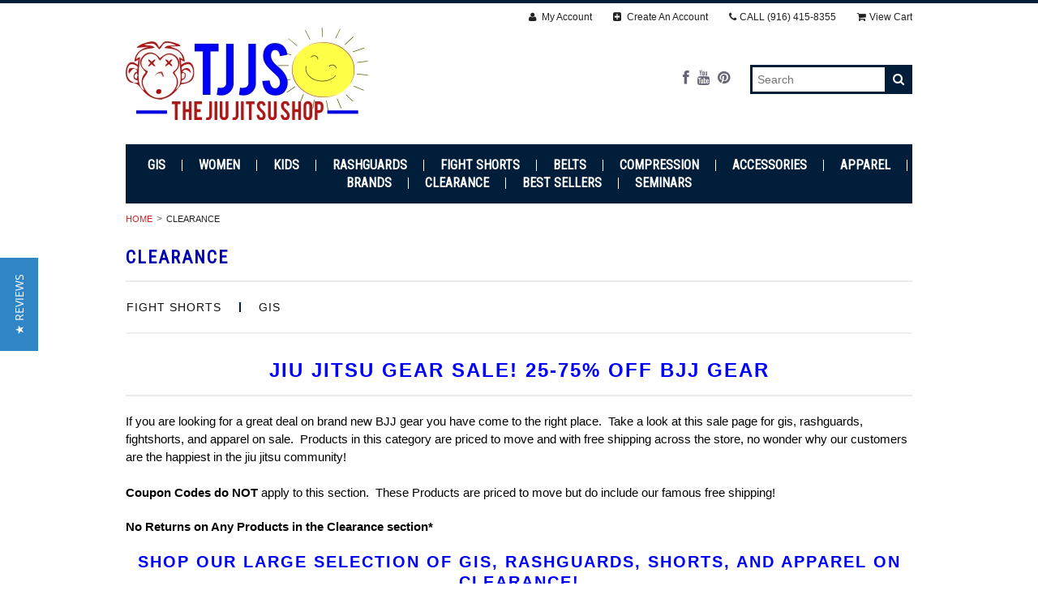

--- FILE ---
content_type: text/html; charset=UTF-8
request_url: https://www.thejiujitsushop.com/jiu-jitsu-sale-bjj-clearance/
body_size: 10326
content:
<!DOCTYPE html>
<html lang="en" class="responsive">

    
<head>
    
    <script type="text/javascript">
(function e(){var e=document.createElement("script");e.type="text/javascript",e.async=true,e.src="//staticw2.yotpo.com/UVl1aeytww9Msdwy8UAYcxEDXJC9FrXsK8JCL6Mt/widget.js";var t=document.getElementsByTagName("script")[0];t.parentNode.insertBefore(e,t)})();
</script>
    
    <meta charset="utf-8">
    
    <title>Jiu Jitsu Clearance Sale | BJJ gear sale - The Jiu Jitsu Shop</title>

    <meta name="description" content="Shop our huge Jiu Jitsu sale section for items that need a home.  Free shipping over $25.  Blowout sale.">
    <meta name="keywords" content="jiu jitsu clearance, cheap jiu jitsu gis, jiu jitsu gi sale, jiu jitsu shorts sale, jiu jitsu rashguard sale, clearance shopping bjj, bjj clearance,  jiu jitsu sale, cheap jiu jitsu gear, jiu jitsu clearance, bjj cheap deals, jiu jitsu cheap deals, jiu jitsu clearance deals, cheap jiu jitsu gis sale,">
    <meta name="viewport" content="width=device-width">
     <link rel='canonical' href='https://www.thejiujitsushop.com/jiu-jitsu-sale-bjj-clearance/' /> 
    <link rel="shortcut icon" href="https://cdn10.bigcommerce.com/s-eodzx/product_images/justthelogo2.ico">
    
    <link href="https://cdn9.bigcommerce.com/r-50b4fa8997ce43839fb9457331bc39687cd8345a/themes/__master/Styles/styles.css" type="text/css" rel="stylesheet" /><link href="https://cdn9.bigcommerce.com/s-eodzx/templates/__custom/Styles/styles.css?t=1607576482" media="all" type="text/css" rel="stylesheet" />
<link href="https://cdn9.bigcommerce.com/s-eodzx/templates/__custom/Styles/theme.css?t=1607576482" media="all" type="text/css" rel="stylesheet" />
<link href="https://cdn9.bigcommerce.com/r-3b68d717e18793df0b51c71e16bc24664ad18b7c/themes/Athletic/Styles/mods.css" media="all" type="text/css" rel="stylesheet" />
<link type="text/css" rel="stylesheet" href="https://cdn9.bigcommerce.com/r-f1c7b68699cb0214fbad5d6521e4cff891e7f163/javascript/jquery/plugins/imodal/imodal.css" />
<link type="text/css" rel="preload" as="style" href="https://cdn9.bigcommerce.com/r-50b4fa8997ce43839fb9457331bc39687cd8345a/themes/__master/Styles/braintree.css" onload="this.rel='stylesheet'" />
    <meta name="msvalidate.01" content="6A09855849F7A10BF1972A737993BB60" />
    <link rel="alternate" type="application/rss+xml" title="New Products in Clearance (RSS 2.0)" href="https://www.thejiujitsushop.com/rss.php?categoryid=396&amp;type=rss" />
<link rel="alternate" type="application/atom+xml" title="New Products in Clearance (Atom 0.3)" href="https://www.thejiujitsushop.com/rss.php?categoryid=396&amp;type=atom" />
<link rel="alternate" type="application/rss+xml" title="Popular Products in Clearance (RSS 2.0)" href="https://www.thejiujitsushop.com/rss.php?action=popularproducts&amp;categoryid=396&amp;type=rss" />
<link rel="alternate" type="application/atom+xml" title="Popular Products in Clearance (Atom 0.3)" href="https://www.thejiujitsushop.com/rss.php?action=popularproducts&amp;categoryid=396&amp;type=atom" />
<link rel="alternate" type="application/rss+xml" title="Latest News (RSS 2.0)" href="https://www.thejiujitsushop.com/rss.php?action=newblogs&amp;type=rss" />
<link rel="alternate" type="application/atom+xml" title="Latest News (Atom 0.3)" href="https://www.thejiujitsushop.com/rss.php?action=newblogs&amp;type=atom" />
<link rel="alternate" type="application/rss+xml" title="New Products (RSS 2.0)" href="https://www.thejiujitsushop.com/rss.php?type=rss" />
<link rel="alternate" type="application/atom+xml" title="New Products (Atom 0.3)" href="https://www.thejiujitsushop.com/rss.php?type=atom" />
<link rel="alternate" type="application/rss+xml" title="Popular Products (RSS 2.0)" href="https://www.thejiujitsushop.com/rss.php?action=popularproducts&amp;type=rss" />
<link rel="alternate" type="application/atom+xml" title="Popular Products (Atom 0.3)" href="https://www.thejiujitsushop.com/rss.php?action=popularproducts&amp;type=atom" />

    
    <!-- // HEADER JS: Only modernizr & jquery // All other JS in Panels/Footer.html // -->
    <script src="https://cdn10.bigcommerce.com/r-3b68d717e18793df0b51c71e16bc24664ad18b7c/themes/Athletic/js/modernizr.foundation.js"></script>
    <script src="//ajax.googleapis.com/ajax/libs/jquery/1.8.3/jquery.min.js"></script>
    <script>window.jQuery || document.write('<script src="https://cdn10.bigcommerce.com/r-3b68d717e18793df0b51c71e16bc24664ad18b7c/themes/Athletic/js/jquery-1.8.3.min.js"><\/script>')</script>
    
    <!-- Start Tracking Code for analytics_googleanalytics -->

<script>
  (function(i,s,o,g,r,a,m){i['GoogleAnalyticsObject']=r;i[r]=i[r]||function(){
  (i[r].q=i[r].q||[]).push(arguments)},i[r].l=1*new Date();a=s.createElement(o),
  m=s.getElementsByTagName(o)[0];a.async=1;a.src=g;m.parentNode.insertBefore(a,m)
  })(window,document,'script','//www.google-analytics.com/analytics.js','ga');

  ga('create', 'UA-45002364-1', 'auto');
  ga('send', 'pageview');

</script>

<script>
    (function(i,s,o,g,r,a,m){i['GoogleAnalyticsObject']=r;i[r]=i[r]||function(){
    (i[r].q=i[r].q||[]).push(arguments)},i[r].l=1*new Date();a=s.createElement(o),
    m=s.getElementsByTagName(o)[0];a.async=1;a.src=g;m.parentNode.insertBefore(a,m)
    })(window,document,'script','//www.google-analytics.com/analytics.js','ga');

    ga('create', 'UA-45002364-1', 'thejiujitsushop.com.com');
    ga('send', 'pageview');
    ga('require', 'ecommerce', 'ecommerce.js');

    function trackEcommerce() {
    this._addTrans = addTrans;
    this._addItem = addItems;
    this._trackTrans = trackTrans;
    }
    function addTrans(orderID,store,total,tax,shipping,city,state,country) {
    ga('ecommerce:addTransaction', {
        'id': orderID,
        'affiliation': store,
        'revenue': total,
        'tax': tax,
        'shipping': shipping,
        'city': city,
        'state': state,
        'country': country
    });
    }
    function addItems(orderID,sku,product,variation,price,qty) {
    ga('ecommerce:addItem', {
        'id': orderID,
        'sku': sku,
        'name': product,
        'category': variation,
        'price': price,
        'quantity': qty
    });
    }
    function trackTrans() {
        ga('ecommerce:send');
    }
    var pageTracker = new trackEcommerce();
</script>

<!-- End Tracking Code for analytics_googleanalytics -->


<!--<script type="text/javascript">
(function e(){var e=document.createElement("script");e.type="text/javascript",e.async=true,e.src="//staticw2.yotpo.com/UVl1aeytww9Msdwy8UAYcxEDXJC9FrXsK8JCL6Mt/widget.js";var t=document.getElementsByTagName("script")[0];t.parentNode.insertBefore(e,t)})();
</script>-->
            
        
        
        
</head>



<body class="category page">
<div class="wrap">	
	<header class="main clearfix">
		<div class="logo-container">
			<div class="logo">
				<a href="https://www.thejiujitsushop.com/"><img src="/product_images/websitesun2_1460502532__55033.jpg" alt="The Jiu Jitsu Shop"></a>

			</div>
	
			<div class="info-col">
				<form action="https://www.thejiujitsushop.com/search.php" method="get" onsubmit="return check_small_search_form()" class="search-form">
    <input type="text" name="search_query" placeholder="Search" id="search_query">
  	<button type="submit">
    	<i class="icon-search"></i>
    </button>
</form>
				
				<ul class="social-links inline-list">
	<li>
	<a href="http://www.facebook.com/thejiujitsushop" title="Facebook">
		<i class="icon-facebook"></i>
		<span>Facebook</span>
	</a>
</li><li>
	<a href="http://www.youtube.com/thejiujitsushop" title="YouTube">
		<i class="icon-youtube"></i>
		<span>YouTube</span>
	</a>
</li><li>
	<a href="http://pinterest.com/thejiujitsushop" title="Pinterest">
		<i class="icon-pinterest"></i>
		<span>Pinterest</span>
	</a>
</li>
</ul>
			</div>
		</div>
	
		<div class="mobile-cart-link" style="display:">
	<a href="https://www.thejiujitsushop.com/cart.php" style="display:">
		<i class="icon-shopping-cart"></i> <span class="cart-count"></span>
	</a>
</div>

<div class="account-links">
	<ul class="inline-list">
		<li style="display:" class="account-link top-menu-link"><a href="https://www.thejiujitsushop.com/account.php"><i class="icon-user"></i> My Account</a></li>

		<li style="display:" class="login-logout top-menu-link"><a href='https://www.thejiujitsushop.com/login.php' onclick=''>Sign in</a> or <a href='https://www.thejiujitsushop.com/login.php?action=create_account' onclick=''>Create an account</a></li>
		<li class="phone-number top-menu-link hidden">
			<a href="tel:(916) 415-8355‬"><i class="icon-phone"></i>CALL <span>(916) 415-8355‬</span> </a>
		</li>
		<div class="Block Moveable Panel" id="SideCurrencySelector" style="display:none;"></div>
		<li style="display:" class="cart-link top-menu-link">
			<a href="https://www.thejiujitsushop.com/cart.php" style="display:">
				<i class="icon-shopping-cart"></i>View Cart <span class="cart-count"></span>
				
			</a>
		</li>
		<li class="store-credit top-menu-link hide-size-desktop">
			<span>
				&copy; 2025 The Jiu Jitsu Shop
				<br>
				Store powered by BigCommerce
			</span>
		</li>
	</ul>
</div>

<script>
	// expands top menu
	(function(window, document, $, undefined){
		$('.top-menu').on('mouseenter mouseleave',function(){
			var link = $(this).children('a');
			var sub = $(this).children('ul');
			if( sub.is(':visible') ) {
				link.removeClass('active');
				sub.hide();
			}
			else {
				link.addClass('active');
				sub.show();
			}
			
			return false;
		});
	
		// adjust sign in/create an account link (no access to change this in BC panels means we resort to JS)
		var loginlogout_link = $('.login-logout');
		if( loginlogout_link.find('a').length > 1 ) { // logged out
			//var signin_link = '<a href="https://www.thejiujitsushop.com/login.php"><i class="icon-signin"></i> Sign In</a>';
			var createaccount_link = '<a href="https://www.thejiujitsushop.com/login.php?action=create_account"><i class="icon-plus-sign-alt"></i> Create An Account</a>';
			
			loginlogout_link.after( '<li class="create-account top-menu-link">' + createaccount_link + '</li>' );
			loginlogout_link.remove();
		}
		else // logged in
			loginlogout_link.find('a').prepend('<i class="icon-signout"></i>');
	})(window, document, jQuery);
</script>

		
		<div class="live-chat" style="display:none">
			
		</div>
		
		<div class="main-menu nav hide-pages-desktop">
			<a class="toggleMenu" href="#"><span>Menu</span> <i class="icon-reorder"></i></a>
			<ul class="category-list"><li>
	<a href="https://www.thejiujitsushop.com/jiu-jitsu-gis/">Gis</a>
	<ul><li>
	<a href="/competition-bjj-gis/">Competition Gis</a>
	
</li><li>
	<a href="/lightweight-bjj-gis/">Light Gis</a>
	
</li><li>
	<a href="/tall-slim-and-husky-bjj-gis/">Tall slim and Husky Gis</a>
	
</li><li>
	<a href="/womens-bjj-gis/">Women&#039;s Gis</a>
	
</li><li>
	<a href="/kids-jiu-jitsu-gis/">Kids Gis</a>
	
</li><li>
	<a href="/value-bjj-gis/">Value Gis</a>
	
</li></ul>
</li><li>
	<a href="https://www.thejiujitsushop.com/female-jiu-jitsu-gear/">Women</a>
	<ul><li>
	<a href="/womens-jiu-jitsu-gis/">Gis</a>
	
</li><li>
	<a href="/womens-jiu-jitsu-rashguards/">Rashguards</a>
	
</li><li>
	<a href="/womens-jiu-jitsu-shorts/">Shorts</a>
	
</li><li>
	<a href="/womens-jiu-jitsu-apparel/">Apparel</a>
	
</li></ul>
</li><li>
	<a href="https://www.thejiujitsushop.com/kids-jiu-jitsu-gear/">Kids</a>
	<ul><li>
	<a href="/kids-jiu-jitsu-fightshorts/">Fight Shorts</a>
	
</li><li>
	<a href="/kids-bjj-gis/">Gis</a>
	
</li><li>
	<a href="/kids-jiu-jitsu-rashguards/">Rashguards</a>
	
</li><li>
	<a href="/kids-jiu-jitsu-tshirts/">T-Shirts</a>
	
</li></ul>
</li><li>
	<a href="https://www.thejiujitsushop.com/jiu-jitsu-rashguards/">Rashguards</a>
	<ul><li>
	<a href="/long-sleeve-jiu-jitsu-rashguards/">Long Sleeve</a>
	
</li><li>
	<a href="/jiu-jitsu-ranked-rashguards/">Ranked Rashguards</a>
	
</li><li>
	<a href="/short-sleeve-jiu-jitsu-rashguards/">Short Sleeve</a>
	
</li><li>
	<a href="/3-4-length-rashguards/">3/4 length</a>
	
</li></ul>
</li><li>
	<a href="https://www.thejiujitsushop.com/jiu-jitsu-grappling-shorts/">Fight Shorts</a>
	
</li><li>
	<a href="https://www.thejiujitsushop.com/brazilian-jiu-jitsu-belts/">Belts</a>
	<ul><li>
	<a href="/adult-jiu-jitsu-belts/">Adult BJJ Belts</a>
	
</li><li>
	<a href="/kids-jiu-jitsu-belts/">Kids BJJ Belts</a>
	
</li></ul>
</li><li>
	<a href="https://www.thejiujitsushop.com/jiu-jitsu-compression-gear-shorts-spats/">Compression</a>
	<ul><li>
	<a href="/compression-grappling-shorts-vale-tudo/">Compression Shorts</a>
	
</li><li>
	<a href="/jiu-jitsu-spats/">Spats</a>
	
</li></ul>
</li><li>
	<a href="https://www.thejiujitsushop.com/jiu-jitsu-accessories/">Accessories</a>
	<ul><li>
	<a href="/jiu-jitsu-gym-bags/">Gym Bags</a>
	
</li><li>
	<a href="/mma-jiu-jitsu-mouthguards/">Mouthguards</a>
	
</li><li>
	<a href="/jiu-jitsu-patches/">Patches</a>
	
</li></ul>
</li><li>
	<a href="https://www.thejiujitsushop.com/jiu-jitsu-apparel/">Apparel</a>
	<ul><li>
	<a href="/bjj-jiu-jitsu-tshirts/">T-Shirts</a>
	
</li><li>
	<a href="/bjj-jiu-jitsu-hats-caps/">Hat / Cap</a>
	
</li><li>
	<a href="/jiu-jitsu-hoodies-bjj-jackets/">Hoodies / Jackets</a>
	
</li></ul>
</li><li>
	<a href="https://www.thejiujitsushop.com/top-bjj-brands/">Brands</a>
	<ul><li>
	<a href="/fusion-fg-bjj-gear/">Fusion FG</a>
	
</li><li>
	<a href="/newaza-apparel-jiu-jitsu-gear/">Newaza Apparel</a>
	
</li><li>
	<a href="/inverted-gear-jiu-jitsu/">Inverted Gear</a>
	
</li><li>
	<a href="/open-guard-apparel/">Open Guard Apparel</a>
	
</li><li>
	<a href="/kozamurai-apparel-ozamurai/">Kozamurai</a>
	
</li><li>
	<a href="/the-jiu-jitsu-shop-gear/">The Jiu Jitsu Shop</a>
	
</li><li>
	<a href="/venum-fight-mma-bjj-gear/">Venum</a>
	
</li><li>
	<a href="/jiu-jitsu-for-autism/">Jiu Jitsu For Autism</a>
	
</li><li>
	<a href="/grips-athletics-jiu-jitsu-gear/">Grips</a>
	
</li><li>
	<a href="/gawakoto-jiu-jitsu-apparel/">Gawakoto</a>
	
</li><li>
	<a href="/scramble-jiu-jitsu-gear/">Scramble</a>
	
</li><li>
	<a href="/meerkatsu-jiu-jitsu-gear/">Meerkatsu</a>
	
</li><li>
	<a href="/tatami-fightwear-jiu-jitsu-gear/">Tatami fightwear</a>
	
</li><li>
	<a href="/hayabusa-fightwear-mma-bjj-gear/">Hayabusa</a>
	
</li><li>
	<a href="/gameness-bjj-gear/">Gameness</a>
	
</li><li>
	<a href="/break-point-fc-jiu-jitsu/">Break Point FC</a>
	
</li><li>
	<a href="/manto-fight-gear/">Manto</a>
	
</li><li>
	<a href="/bjj-life-jiu-jitsu-gear/">BJJ Life</a>
	
</li><li>
	<a href="/clinch-gear-mma-bjj-gear/">Clinch Gear</a>
	
</li><li>
	<a href="/jaco-athletics-mma-bjj-gear/">Jaco Athletics</a>
	
</li><li>
	<a href="/do-or-die-bjj-gear/">Do or Die</a>
	
</li><li>
	<a href="/no-gi-industries-bjj-gear/">No-Gi</a>
	
</li><li>
	<a href="/lucky-gi-bjj-gear/">Lucky Gi</a>
	
</li><li>
	<a href="/fuji-bjj-gear/">Fuji</a>
	
</li><li>
	<a href="/submission-fc/">Submission FC</a>
	
</li><li>
	<a href="/diamond-mma/">Diamond MMA</a>
	
</li></ul>
</li><li>
	<a href="https://www.thejiujitsushop.com/jiu-jitsu-sale-bjj-clearance/">Clearance</a>
	<ul><li>
	<a href="/clearance-fight-shorts/">Fight Shorts</a>
	
</li><li>
	<a href="/jiu-jitsu-clearance-gis/">Gis</a>
	
</li></ul>
</li><li>
	<a href="https://www.thejiujitsushop.com/jiu-jitsu-best-sellers/">Best Sellers</a>
	
</li><li>
	<a href="https://www.thejiujitsushop.com/seminars">Seminars</a>
	
</li></ul>
			<li class="  page-menu-link">
	<a href="https://www.thejiujitsushop.com/the-jiu-jitsu-shop-sponsorship-application/"><span>Sponsorship Application</span></a>
	<ul class="dropdown">
		
	</ul>
</li><li class="  page-menu-link">
	<a href="https://www.thejiujitsushop.com/the-jiu-jitsu-shop-about-us/"><span>About Us</span></a>
	<ul class="dropdown">
		
	</ul>
</li><li class="  page-menu-link">
	<a href="https://www.thejiujitsushop.com/the-jiu-jitsu-shop-shipping-returns/"><span>Shipping &amp; Returns</span></a>
	<ul class="dropdown">
		
	</ul>
</li><li class="  page-menu-link">
	<a href="https://www.thejiujitsushop.com/blog/"><span>Blog</span></a>
	<ul class="dropdown">
		
	</ul>
</li><li class="  page-menu-link">
	<a href="https://www.thejiujitsushop.com/contact-us/"><span>Contact Us</span></a>
	<ul class="dropdown">
		
	</ul>
</li>
		</div>
	</header>
	
<section class="main">
	<div class="row">
	<div class="twelve columns">
		<ul class="breadcrumbs">
	<li><a href="https://www.thejiujitsushop.com/">Home</a></li>
	<li class="current"><span>Clearance</span></li>
</ul>

		
		<h1>Clearance</h1>

<div>
	
</div>

<ul class="inline-list dividers subcategory-list">
	<li><a href="https://www.thejiujitsushop.com/clearance-fight-shorts/">Fight Shorts</a></li><li><a href="https://www.thejiujitsushop.com/jiu-jitsu-clearance-gis/">Gis</a></li>
</ul>

<p class="clear">
	
		<h1 style="font-family: Arial; text-align: center; font-size: 24px; color: #fff212;"><span style="color: #0000ff;">Jiu Jitsu Gear Sale! 25-75% off BJJ gear</span></h1>
<p style="font-family: Arial; text-align: left; font-size: 11pt; color: #ffffff;"><span style="color: #000000;">If you are looking for a great deal on brand new BJJ gear you have come to the right place. &nbsp;Take a look at this sale page for gis, rashguards, fightshorts, and apparel on sale. &nbsp;Products in this category are priced to move and with free shipping across the store, no wonder why our customers are the happiest in the jiu jitsu community!&nbsp;<br /><br /><strong>Coupon Codes do NOT</strong> apply to this section. &nbsp;These Products are priced to move but do include our famous free shipping!&nbsp;</span></p>
<p style="font-family: Arial; text-align: left; font-size: 11pt; color: #ffffff;"><strong><span style="color: #000000;">No Returns on Any Products in the Clearance section*</span></strong></p>
<h2 style="font-family: Arial; text-align: center; font-size: 20px; color: #fff212;"><span style="color: #0000ff;">Shop our large selection of Gis, rashguards, shorts, and apparel on Clearance!</span></h2>
	
</p>

		
		<div class="row"><div class="SortBox four columns mobile-four push-eight">
	<div class="row collapse">
		<div class="four mobile-one columns">
			<span class="prefix">Sort by:</span>
		</div>
		<div class="eight mobile-three columns">
			<form action="https://www.thejiujitsushop.com/jiu-jitsu-sale-bjj-clearance/" method="get">
				
				<select class="large" name="sort" id="sort" onchange="this.form.submit()">
					<option  value="featured">Featured Items</option>
					<option selected="selected" value="newest">Newest Items</option>
					<option  value="bestselling">Bestselling</option>
					<option  value="alphaasc">Alphabetical: A to Z</option>
					<option  value="alphadesc">Alphabetical: Z to A</option>
					<option  value="avgcustomerreview">Avg. Customer Review</option>
					<option  value="priceasc">Price: Low to High</option>
					<option  value="pricedesc">Price: High to Low</option>
				</select>
			</form>
		</div>
	</div>
</div></div>
		<div class="row"><div class="four columns mobile-four push-eight"><div class="category-paging" id="CategoryPagingTop">
	<ul class="pagination">
	<li class="arrow"></li>
	<li class="ActivePage">1</li><li><a href="https://www.thejiujitsushop.com/jiu-jitsu-sale-bjj-clearance/?sort=newest&page=2">2</a></li>
	<li class="arrow"><a href="https://www.thejiujitsushop.com/jiu-jitsu-sale-bjj-clearance/?sort=newest&page=2">Next &raquo;</a></li>
</ul>
</div></div></div>
		
		

<form name="frmCompare" id="frmCompare" action="https://www.thejiujitsushop.com/compare/" method="get" onsubmit="return compareProducts(config.CompareLink)">
	
	
	<div class="product-grid ">
		<ul class="ProductList">
			<li data-product="1236" class="">
	
	<div class="ProductImage"><a href="https://www.thejiujitsushop.com/manto-pro-dynamic-shorts-black-red-size-xl/"><img src="https://cdn10.bigcommerce.com/s-eodzx/products/1236/images/6573/manto-spodenki-pro-dynamic-mma_3__43370.1488948926.200.200.jpg?c=2" alt="Manto Black Pro Dynamic Shorts Available at www.thejiujitsushop.com

Enjoy Free Shipping from The Jiu Jitsu Shop today!" /></a></div>
	
	<div class="ProductDetails">
		<span class="ProductName"><a href="https://www.thejiujitsushop.com/manto-pro-dynamic-shorts-black-red-size-xl/">Manto Pro Dynamic Shorts (Black/Red) (Size: XL) </a></span>
		<span class="ProductPrice"><strike class="RetailPriceValue">$54.99</strike> $45.99</span>
		<span class="ProductActionAdd" style="display:;">
			<a href="https://www.thejiujitsushop.com/manto-pro-dynamic-shorts-black-red-size-xl/" class="small button">Choose Options</a>
		</span>
		<span class="ProductRating ProductRating0" style="display: none">
			<a class="show-reviews rating-0" href="https://www.thejiujitsushop.com/manto-pro-dynamic-shorts-black-red-size-xl/#reviews">
				<i class="icon-rating-0"></i>
			</a>
		</span>
		<div class="ProductCompareButton" style="display:">
			<label for="compare_1236">
				<input type="checkbox" name="compare_product_ids" id="compare_1236" value="1236" onclick="product_comparison_box_changed(this.checked)">
				Compare
			</label>
		</div>
	</div>
	
	<a href="https://www.thejiujitsushop.com/manto-pro-dynamic-shorts-black-red-size-xl/" class="overlay-link"></a>
</li><li data-product="1184" class="">
	
	<div class="ProductImage"><a href="https://www.thejiujitsushop.com/inverted-gear-panda-c-s-2-0/"><img src="https://cdn10.bigcommerce.com/s-eodzx/products/1184/images/5845/DSC08122_1024x1024__72559.1476748770.200.200.jpg?c=2" alt="Inverted Gear Panda CS 2.0 .  The revamped crowdsourced gi.  White and purple from The Jiu Jitsu Shop.

Enjoy free shipping today at www.thejiujitsushop.com" /></a></div>
	
	<div class="ProductDetails">
		<span class="ProductName"><a href="https://www.thejiujitsushop.com/inverted-gear-panda-c-s-2-0/">Inverted Gear Panda C.S. 2.0</a></span>
		<span class="ProductPrice">$160.00</span>
		<span class="ProductActionAdd" style="display:;">
			<a href="https://www.thejiujitsushop.com/inverted-gear-panda-c-s-2-0/" class="small button">Choose Options</a>
		</span>
		<span class="ProductRating ProductRating0" style="display: none">
			<a class="show-reviews rating-0" href="https://www.thejiujitsushop.com/inverted-gear-panda-c-s-2-0/#reviews">
				<i class="icon-rating-0"></i>
			</a>
		</span>
		<div class="ProductCompareButton" style="display:">
			<label for="compare_1184">
				<input type="checkbox" name="compare_product_ids" id="compare_1184" value="1184" onclick="product_comparison_box_changed(this.checked)">
				Compare
			</label>
		</div>
	</div>
	
	<a href="https://www.thejiujitsushop.com/inverted-gear-panda-c-s-2-0/" class="overlay-link"></a>
</li><li data-product="1099" class="">
	
	<div class="ProductImage"><a href="https://www.thejiujitsushop.com/venum-elite-bjj-gi-white-silver/"><img src="https://cdn10.bigcommerce.com/s-eodzx/products/1099/images/4610/1__30041.1453848830.200.200.jpg?c=2" alt="Venum Elite Jiu Jitsu Gi in white and silver.  Now available at www.thejiujitsushop.com Front of gi is white with great silver accents 

Enjoy free shipping from The Jiu Jitsu Shop.  Top quality brazilian jiu-jitsu gear for men women and kids." /></a></div>
	
	<div class="ProductDetails">
		<span class="ProductName"><a href="https://www.thejiujitsushop.com/venum-elite-bjj-gi-white-silver/">Venum Elite BJJ Gi - White/ Silver</a></span>
		<span class="ProductPrice"><strike class="RetailPriceValue">$164.99</strike> $144.99</span>
		<span class="ProductActionAdd" style="display:;">
			<a href="https://www.thejiujitsushop.com/venum-elite-bjj-gi-white-silver/" class="small button">Choose Options</a>
		</span>
		<span class="ProductRating ProductRating0" style="display: none">
			<a class="show-reviews rating-0" href="https://www.thejiujitsushop.com/venum-elite-bjj-gi-white-silver/#reviews">
				<i class="icon-rating-0"></i>
			</a>
		</span>
		<div class="ProductCompareButton" style="display:">
			<label for="compare_1099">
				<input type="checkbox" name="compare_product_ids" id="compare_1099" value="1099" onclick="product_comparison_box_changed(this.checked)">
				Compare
			</label>
		</div>
	</div>
	
	<a href="https://www.thejiujitsushop.com/venum-elite-bjj-gi-white-silver/" class="overlay-link"></a>
</li><li data-product="1097" class="">
	
	<div class="ProductImage"><a href="https://www.thejiujitsushop.com/venum-elite-bjj-gi-royal-blue-red/"><img src="https://cdn10.bigcommerce.com/s-eodzx/products/1097/images/4576/bjj_gi_elite_blue_royal_red_1500_10_10__96928.1453847340.200.200.jpg?c=2" alt="Venum Elite Jiu Jitsu Gi in Royal Blue and Red.  Now available at www.thejiujitsushop.com Front of gi in Blue  and Red 

Enjoy free shipping from The Jiu Jitsu Shop.  Top quality brazilian jiu-jitsu gear for men women and kids." /></a></div>
	
	<div class="ProductDetails">
		<span class="ProductName"><a href="https://www.thejiujitsushop.com/venum-elite-bjj-gi-royal-blue-red/">Venum Elite BJJ Gi - Royal Blue / Red</a></span>
		<span class="ProductPrice"><strike class="RetailPriceValue">$164.99</strike> $144.99</span>
		<span class="ProductActionAdd" style="display:;">
			<a href="https://www.thejiujitsushop.com/venum-elite-bjj-gi-royal-blue-red/" class="small button">Choose Options</a>
		</span>
		<span class="ProductRating ProductRating0" style="display: none">
			<a class="show-reviews rating-0" href="https://www.thejiujitsushop.com/venum-elite-bjj-gi-royal-blue-red/#reviews">
				<i class="icon-rating-0"></i>
			</a>
		</span>
		<div class="ProductCompareButton" style="display:">
			<label for="compare_1097">
				<input type="checkbox" name="compare_product_ids" id="compare_1097" value="1097" onclick="product_comparison_box_changed(this.checked)">
				Compare
			</label>
		</div>
	</div>
	
	<a href="https://www.thejiujitsushop.com/venum-elite-bjj-gi-royal-blue-red/" class="overlay-link"></a>
</li><li data-product="1089" class="">
	
	<div class="ProductImage"><a href="https://www.thejiujitsushop.com/inverted-gear-light-pearl-grey-jiu-jitsu-gi/"><img src="https://cdn10.bigcommerce.com/s-eodzx/products/1089/images/4447/grey1__34594.1449775275.200.200.JPG?c=2" alt="Inverted Gear Light Pearl Grey Jiu Jitsu Gi.  Available at www.thejiujitsushop.com While supplies last.  Sold out quickly last time! 

Do not wait.  Grab a new Inverted gear gi in grey today! Comfortable, durable, and light!  Free Shipping from The Jiu Jitsu Shop." /></a></div>
	
	<div class="ProductDetails">
		<span class="ProductName"><a href="https://www.thejiujitsushop.com/inverted-gear-light-pearl-grey-jiu-jitsu-gi/">Inverted Gear &quot;Light Pearl&quot; Grey Jiu Jitsu Gi</a></span>
		<span class="ProductPrice">$150.00</span>
		<span class="ProductActionAdd" style="display:;">
			<a href="https://www.thejiujitsushop.com/inverted-gear-light-pearl-grey-jiu-jitsu-gi/" class="small button">Choose Options</a>
		</span>
		<span class="ProductRating ProductRating0" style="display: none">
			<a class="show-reviews rating-0" href="https://www.thejiujitsushop.com/inverted-gear-light-pearl-grey-jiu-jitsu-gi/#reviews">
				<i class="icon-rating-0"></i>
			</a>
		</span>
		<div class="ProductCompareButton" style="display:">
			<label for="compare_1089">
				<input type="checkbox" name="compare_product_ids" id="compare_1089" value="1089" onclick="product_comparison_box_changed(this.checked)">
				Compare
			</label>
		</div>
	</div>
	
	<a href="https://www.thejiujitsushop.com/inverted-gear-light-pearl-grey-jiu-jitsu-gi/" class="overlay-link"></a>
</li><li data-product="1066" class="">
	
	<div class="ProductImage"><a href="https://www.thejiujitsushop.com/inverted-gear-show-the-art-collab-gi/"><img src="https://cdn10.bigcommerce.com/s-eodzx/products/1066/images/4326/main__97613.1444687969.200.200.jpg?c=2" alt="Inverted Gear X Show The Art Collaboration Gi. Navy, red, and white Kimono.  Now available at www.thejiujitsushop.com 

Enjoy Free Shipping from The Jiu Jitsu Shop today.  One stop BJJ Pro Shop." /></a></div>
	
	<div class="ProductDetails">
		<span class="ProductName"><a href="https://www.thejiujitsushop.com/inverted-gear-show-the-art-collab-gi/">Inverted Gear Show The Art Collab Gi</a></span>
		<span class="ProductPrice">$120.00</span>
		<span class="ProductActionAdd" style="display:;">
			<a href="https://www.thejiujitsushop.com/inverted-gear-show-the-art-collab-gi/" class="small button">Choose Options</a>
		</span>
		<span class="ProductRating ProductRating0" style="display: none">
			<a class="show-reviews rating-0" href="https://www.thejiujitsushop.com/inverted-gear-show-the-art-collab-gi/#reviews">
				<i class="icon-rating-0"></i>
			</a>
		</span>
		<div class="ProductCompareButton" style="display:">
			<label for="compare_1066">
				<input type="checkbox" name="compare_product_ids" id="compare_1066" value="1066" onclick="product_comparison_box_changed(this.checked)">
				Compare
			</label>
		</div>
	</div>
	
	<a href="https://www.thejiujitsushop.com/inverted-gear-show-the-art-collab-gi/" class="overlay-link"></a>
</li><li data-product="1058" class="">
	
	<div class="ProductImage"><a href="https://www.thejiujitsushop.com/hayabusa-shinju-2-pearl-weave-jiu-jitsu-gi-black/"><img src="https://cdn10.bigcommerce.com/s-eodzx/products/1058/images/4260/SP2JJG_B_940w_940h__35218.1441240112.200.200.png?c=2" alt="Hayabusa Shinju 2 Pearl Weave Jiu Jitsu Gi Available at www.thejiujitsushop.com The new and improved Shinju 2 in Black.

Enjoy Free Shipping from The Jiu Jitsu Shop today! " /></a></div>
	
	<div class="ProductDetails">
		<span class="ProductName"><a href="https://www.thejiujitsushop.com/hayabusa-shinju-2-pearl-weave-jiu-jitsu-gi-black/">Hayabusa Shinju 2 Pearl Weave Jiu Jitsu Gi - Black</a></span>
		<span class="ProductPrice"><strike class="RetailPriceValue">$179.99</strike> $149.99</span>
		<span class="ProductActionAdd" style="display:;">
			<a href="https://www.thejiujitsushop.com/hayabusa-shinju-2-pearl-weave-jiu-jitsu-gi-black/" class="small button">Choose Options</a>
		</span>
		<span class="ProductRating ProductRating0" style="display: none">
			<a class="show-reviews rating-0" href="https://www.thejiujitsushop.com/hayabusa-shinju-2-pearl-weave-jiu-jitsu-gi-black/#reviews">
				<i class="icon-rating-0"></i>
			</a>
		</span>
		<div class="ProductCompareButton" style="display:">
			<label for="compare_1058">
				<input type="checkbox" name="compare_product_ids" id="compare_1058" value="1058" onclick="product_comparison_box_changed(this.checked)">
				Compare
			</label>
		</div>
	</div>
	
	<a href="https://www.thejiujitsushop.com/hayabusa-shinju-2-pearl-weave-jiu-jitsu-gi-black/" class="overlay-link"></a>
</li><li data-product="1057" class="">
	
	<div class="ProductImage"><a href="https://www.thejiujitsushop.com/hayabusa-shinju-2-pearl-weave-jiu-jitsu-gi-blue/"><img src="https://cdn10.bigcommerce.com/s-eodzx/products/1057/images/4246/SP2JJG_BL_940w_940h__93913.1441239805.200.200.png?c=2" alt="Hayabusa Shinju 2 Pearl Weave Jiu Jitsu Gi Available at www.thejiujitsushop.com The new and improved Shinju 2 in Royal Blue.

Enjoy Free Shipping from The Jiu Jitsu Shop today! " /></a></div>
	
	<div class="ProductDetails">
		<span class="ProductName"><a href="https://www.thejiujitsushop.com/hayabusa-shinju-2-pearl-weave-jiu-jitsu-gi-blue/">Hayabusa Shinju 2 Pearl Weave Jiu Jitsu Gi - Blue</a></span>
		<span class="ProductPrice"><strike class="RetailPriceValue">$179.99</strike> $149.99</span>
		<span class="ProductActionAdd" style="display:;">
			<a href="https://www.thejiujitsushop.com/hayabusa-shinju-2-pearl-weave-jiu-jitsu-gi-blue/" class="small button">Choose Options</a>
		</span>
		<span class="ProductRating ProductRating0" style="display: none">
			<a class="show-reviews rating-0" href="https://www.thejiujitsushop.com/hayabusa-shinju-2-pearl-weave-jiu-jitsu-gi-blue/#reviews">
				<i class="icon-rating-0"></i>
			</a>
		</span>
		<div class="ProductCompareButton" style="display:">
			<label for="compare_1057">
				<input type="checkbox" name="compare_product_ids" id="compare_1057" value="1057" onclick="product_comparison_box_changed(this.checked)">
				Compare
			</label>
		</div>
	</div>
	
	<a href="https://www.thejiujitsushop.com/hayabusa-shinju-2-pearl-weave-jiu-jitsu-gi-blue/" class="overlay-link"></a>
</li><li data-product="1056" class="">
	
	<div class="ProductImage"><a href="https://www.thejiujitsushop.com/hayabusa-shinju-2-pearl-weave-jiu-jitsu-gi-white/"><img src="https://cdn10.bigcommerce.com/s-eodzx/products/1056/images/4234/SP2JJG_W_940w_940h__58949.1441239285.200.200.png?c=2" alt="Hayabusa Shinju 2 Pearl Weave Jiu Jitsu Gi Available at www.thejiujitsushop.com The new and improved Shinju 2 in White.

Enjoy Free Shipping from The Jiu Jitsu Shop today! " /></a></div>
	
	<div class="ProductDetails">
		<span class="ProductName"><a href="https://www.thejiujitsushop.com/hayabusa-shinju-2-pearl-weave-jiu-jitsu-gi-white/">Hayabusa Shinju 2 Pearl Weave Jiu Jitsu Gi - White</a></span>
		<span class="ProductPrice"><strike class="RetailPriceValue">$179.99</strike> $149.99</span>
		<span class="ProductActionAdd" style="display:;">
			<a href="https://www.thejiujitsushop.com/hayabusa-shinju-2-pearl-weave-jiu-jitsu-gi-white/" class="small button">Choose Options</a>
		</span>
		<span class="ProductRating ProductRating0" style="display: none">
			<a class="show-reviews rating-0" href="https://www.thejiujitsushop.com/hayabusa-shinju-2-pearl-weave-jiu-jitsu-gi-white/#reviews">
				<i class="icon-rating-0"></i>
			</a>
		</span>
		<div class="ProductCompareButton" style="display:">
			<label for="compare_1056">
				<input type="checkbox" name="compare_product_ids" id="compare_1056" value="1056" onclick="product_comparison_box_changed(this.checked)">
				Compare
			</label>
		</div>
	</div>
	
	<a href="https://www.thejiujitsushop.com/hayabusa-shinju-2-pearl-weave-jiu-jitsu-gi-white/" class="overlay-link"></a>
</li><li data-product="1055" class="">
	
	<div class="ProductImage"><a href="https://www.thejiujitsushop.com/hayabusa-goorudo-2-gold-weave-jiu-jitsu-gi-blue/"><img src="https://cdn10.bigcommerce.com/s-eodzx/products/1055/images/4225/blue1__29524.1440899134.200.200.JPG?c=2" alt="Hayabusa Goorudo 2 Gold Weave Jiu Jitsu Gi now available at www.thejiujitsushop.com.  New Goorudo gi in Blue with Green and White accents

Enjoy Free Shipping from The Jiu Jitsu Shop." /></a></div>
	
	<div class="ProductDetails">
		<span class="ProductName"><a href="https://www.thejiujitsushop.com/hayabusa-goorudo-2-gold-weave-jiu-jitsu-gi-blue/">Hayabusa Goorudo 2 Gold Weave Jiu Jitsu Gi (Blue)</a></span>
		<span class="ProductPrice"><strike class="RetailPriceValue">$189.99</strike> $109.00</span>
		<span class="ProductActionAdd" style="display:;">
			<a href="https://www.thejiujitsushop.com/hayabusa-goorudo-2-gold-weave-jiu-jitsu-gi-blue/" class="small button">Choose Options</a>
		</span>
		<span class="ProductRating ProductRating0" style="display: none">
			<a class="show-reviews rating-0" href="https://www.thejiujitsushop.com/hayabusa-goorudo-2-gold-weave-jiu-jitsu-gi-blue/#reviews">
				<i class="icon-rating-0"></i>
			</a>
		</span>
		<div class="ProductCompareButton" style="display:">
			<label for="compare_1055">
				<input type="checkbox" name="compare_product_ids" id="compare_1055" value="1055" onclick="product_comparison_box_changed(this.checked)">
				Compare
			</label>
		</div>
	</div>
	
	<a href="https://www.thejiujitsushop.com/hayabusa-goorudo-2-gold-weave-jiu-jitsu-gi-blue/" class="overlay-link"></a>
</li><li data-product="1053" class="">
	
	<div class="ProductImage"><a href="https://www.thejiujitsushop.com/hayabusa-goorudo-2-gold-weave-jiu-jitsu-gi-white/"><img src="https://cdn10.bigcommerce.com/s-eodzx/products/1053/images/4209/white1__81746.1440896926.200.200.JPG?c=2" alt="Hayabusa Goorudo 2 Gold Weave Jiu Jitsu Gi now available at www.thejiujitsushop.com.  New Goorudo gi in white with black and red accents

Enjoy Free Shipping from The Jiu Jitsu Shop." /></a></div>
	
	<div class="ProductDetails">
		<span class="ProductName"><a href="https://www.thejiujitsushop.com/hayabusa-goorudo-2-gold-weave-jiu-jitsu-gi-white/">Hayabusa Goorudo 2 Gold Weave Jiu Jitsu Gi (White)</a></span>
		<span class="ProductPrice"><strike class="RetailPriceValue">$189.99</strike> $109.00</span>
		<span class="ProductActionAdd" style="display:;">
			<a href="https://www.thejiujitsushop.com/hayabusa-goorudo-2-gold-weave-jiu-jitsu-gi-white/" class="small button">Choose Options</a>
		</span>
		<span class="ProductRating ProductRating0" style="display: none">
			<a class="show-reviews rating-0" href="https://www.thejiujitsushop.com/hayabusa-goorudo-2-gold-weave-jiu-jitsu-gi-white/#reviews">
				<i class="icon-rating-0"></i>
			</a>
		</span>
		<div class="ProductCompareButton" style="display:">
			<label for="compare_1053">
				<input type="checkbox" name="compare_product_ids" id="compare_1053" value="1053" onclick="product_comparison_box_changed(this.checked)">
				Compare
			</label>
		</div>
	</div>
	
	<a href="https://www.thejiujitsushop.com/hayabusa-goorudo-2-gold-weave-jiu-jitsu-gi-white/" class="overlay-link"></a>
</li><li data-product="1042" class="">
	
	<div class="ProductImage"><a href="https://www.thejiujitsushop.com/newaza-apparel-amigos-spats/"><img src="https://cdn10.bigcommerce.com/s-eodzx/products/1042/images/4163/amigos__28321.1440287379.200.200.JPG?c=2" alt="Newaza Apparel Amigos Spats.  Available at www.thejiujitsushop.com Spanish latin culture in BJJ.  Amigos rashguard is a great new addition to the stay grounded collection from Newaza Apparel

Enjoy Free Shipping from The Jiu Jitsu Shop today. " /></a></div>
	
	<div class="ProductDetails">
		<span class="ProductName"><a href="https://www.thejiujitsushop.com/newaza-apparel-amigos-spats/">Newaza Apparel Amigos Spats</a></span>
		<span class="ProductPrice"><strike class="RetailPriceValue">$69.99</strike> $49.99</span>
		<span class="ProductActionAdd" style="display:;">
			<a href="https://www.thejiujitsushop.com/newaza-apparel-amigos-spats/" class="small button">Choose Options</a>
		</span>
		<span class="ProductRating ProductRating0" style="display: none">
			<a class="show-reviews rating-0" href="https://www.thejiujitsushop.com/newaza-apparel-amigos-spats/#reviews">
				<i class="icon-rating-0"></i>
			</a>
		</span>
		<div class="ProductCompareButton" style="display:">
			<label for="compare_1042">
				<input type="checkbox" name="compare_product_ids" id="compare_1042" value="1042" onclick="product_comparison_box_changed(this.checked)">
				Compare
			</label>
		</div>
	</div>
	
	<a href="https://www.thejiujitsushop.com/newaza-apparel-amigos-spats/" class="overlay-link"></a>
</li><li data-product="1004" class="">
	
	<div class="ProductImage"><a href="https://www.thejiujitsushop.com/venum-challenger-2-0-women-bjj-gi-blue-pink/"><img src="https://cdn10.bigcommerce.com/s-eodzx/products/1004/images/3783/bjj_gi_challenger_2_0_women_blue_1500_06__49483.1436996719.200.200.jpg?c=2" alt="Venum Challenger 2.0 Female Gi Blue and pink.  The new Female challenger 2.0 gi is available in blue at www.thejiujitsushop.com 

Enjoy free shipping from The Jiu Jitsu Shop.  Top BJJ gear from the best brands at low prices and free shipping for men, women and kids." /></a></div>
	
	<div class="ProductDetails">
		<span class="ProductName"><a href="https://www.thejiujitsushop.com/venum-challenger-2-0-women-bjj-gi-blue-pink/">Venum Challenger 2.0 Women BJJ Gi - Blue / Pink</a></span>
		<span class="ProductPrice"><strike class="RetailPriceValue">$139.99</strike> $124.99</span>
		<span class="ProductActionAdd" style="display:;">
			<a href="https://www.thejiujitsushop.com/venum-challenger-2-0-women-bjj-gi-blue-pink/" class="small button">Choose Options</a>
		</span>
		<span class="ProductRating ProductRating0" style="display: none">
			<a class="show-reviews rating-0" href="https://www.thejiujitsushop.com/venum-challenger-2-0-women-bjj-gi-blue-pink/#reviews">
				<i class="icon-rating-0"></i>
			</a>
		</span>
		<div class="ProductCompareButton" style="display:">
			<label for="compare_1004">
				<input type="checkbox" name="compare_product_ids" id="compare_1004" value="1004" onclick="product_comparison_box_changed(this.checked)">
				Compare
			</label>
		</div>
	</div>
	
	<a href="https://www.thejiujitsushop.com/venum-challenger-2-0-women-bjj-gi-blue-pink/" class="overlay-link"></a>
</li><li data-product="1002" class="">
	
	<div class="ProductImage"><a href="https://www.thejiujitsushop.com/venum-elite-bjj-gi-royal-blue-orange/"><img src="https://cdn10.bigcommerce.com/s-eodzx/products/1002/images/3724/unnamed_3_18__44756.1436987458.200.200.jpg?c=2" alt="Venum Elite Jiu Jitsu Gi in Royal Blue and Orange.  Now available at www.thejiujitsushop.com Front of gi in Blue  and Orange

Enjoy free shipping from The Jiu Jitsu Shop.  Top quality brazilian jiu-jitsu gear for men women and kids." /></a></div>
	
	<div class="ProductDetails">
		<span class="ProductName"><a href="https://www.thejiujitsushop.com/venum-elite-bjj-gi-royal-blue-orange/">Venum Elite BJJ Gi - Royal Blue/Orange</a></span>
		<span class="ProductPrice"><strike class="RetailPriceValue">$164.99</strike> $144.99</span>
		<span class="ProductActionAdd" style="display:;">
			<a href="https://www.thejiujitsushop.com/venum-elite-bjj-gi-royal-blue-orange/" class="small button">Choose Options</a>
		</span>
		<span class="ProductRating ProductRating0" style="display: none">
			<a class="show-reviews rating-0" href="https://www.thejiujitsushop.com/venum-elite-bjj-gi-royal-blue-orange/#reviews">
				<i class="icon-rating-0"></i>
			</a>
		</span>
		<div class="ProductCompareButton" style="display:">
			<label for="compare_1002">
				<input type="checkbox" name="compare_product_ids" id="compare_1002" value="1002" onclick="product_comparison_box_changed(this.checked)">
				Compare
			</label>
		</div>
	</div>
	
	<a href="https://www.thejiujitsushop.com/venum-elite-bjj-gi-royal-blue-orange/" class="overlay-link"></a>
</li><li data-product="996" class="">
	
	<div class="ProductImage"><a href="https://www.thejiujitsushop.com/venum-elite-bjj-gi-black-yellow/"><img src="https://cdn10.bigcommerce.com/s-eodzx/products/996/images/3634/unnamed_26_1__54073.1436422205.200.200.jpg?c=2" alt="Venum Elite Jiu Jitsu Gi in Black and yellow.  Now available at www.thejiujitsushop.com Front of gi in black and yellow

Enjoy free shipping from The Jiu Jitsu Shop" /></a></div>
	
	<div class="ProductDetails">
		<span class="ProductName"><a href="https://www.thejiujitsushop.com/venum-elite-bjj-gi-black-yellow/">Venum Elite BJJ Gi - Black/Yellow</a></span>
		<span class="ProductPrice"><strike class="RetailPriceValue">$164.99</strike> $144.99</span>
		<span class="ProductActionAdd" style="display:;">
			<a href="https://www.thejiujitsushop.com/venum-elite-bjj-gi-black-yellow/" class="small button">Choose Options</a>
		</span>
		<span class="ProductRating ProductRating0" style="display: none">
			<a class="show-reviews rating-0" href="https://www.thejiujitsushop.com/venum-elite-bjj-gi-black-yellow/#reviews">
				<i class="icon-rating-0"></i>
			</a>
		</span>
		<div class="ProductCompareButton" style="display:">
			<label for="compare_996">
				<input type="checkbox" name="compare_product_ids" id="compare_996" value="996" onclick="product_comparison_box_changed(this.checked)">
				Compare
			</label>
		</div>
	</div>
	
	<a href="https://www.thejiujitsushop.com/venum-elite-bjj-gi-black-yellow/" class="overlay-link"></a>
</li><li data-product="801" class="">
	
	<div class="ProductImage"><a href="https://www.thejiujitsushop.com/gameness-feather-gi-black/"><img src="https://cdn10.bigcommerce.com/s-eodzx/products/801/images/2618/game_feath_blk-2__88900.1415229748.200.200.jpg?c=2" alt="Gameness Feather Gi - Black" /></a></div>
	
	<div class="ProductDetails">
		<span class="ProductName"><a href="https://www.thejiujitsushop.com/gameness-feather-gi-black/">Gameness Feather Gi - Black</a></span>
		<span class="ProductPrice"><strike class="RetailPriceValue">$175.99</strike> $119.99</span>
		<span class="ProductActionAdd" style="display:;">
			<a href="https://www.thejiujitsushop.com/gameness-feather-gi-black/" class="small button">Choose Options</a>
		</span>
		<span class="ProductRating ProductRating0" style="display: none">
			<a class="show-reviews rating-0" href="https://www.thejiujitsushop.com/gameness-feather-gi-black/#reviews">
				<i class="icon-rating-0"></i>
			</a>
		</span>
		<div class="ProductCompareButton" style="display:">
			<label for="compare_801">
				<input type="checkbox" name="compare_product_ids" id="compare_801" value="801" onclick="product_comparison_box_changed(this.checked)">
				Compare
			</label>
		</div>
	</div>
	
	<a href="https://www.thejiujitsushop.com/gameness-feather-gi-black/" class="overlay-link"></a>
</li><li data-product="769" class="">
	
	<div class="ProductImage"><a href="https://www.thejiujitsushop.com/hayabusa-shinju-pearl-weave-jiu-jitsu-gi-black/"><img src="https://cdn10.bigcommerce.com/s-eodzx/products/769/images/2506/haya_shinj_pearl_blk-2__41272.1415229697.200.200.jpg?c=2" alt="Hayabusa Shinju Pearl Weave Jiu Jitsu Gi - Black" /></a></div>
	
	<div class="ProductDetails">
		<span class="ProductName"><a href="https://www.thejiujitsushop.com/hayabusa-shinju-pearl-weave-jiu-jitsu-gi-black/">Hayabusa Shinju Pearl Weave Jiu Jitsu Gi - Black</a></span>
		<span class="ProductPrice"><strike class="RetailPriceValue">$179.99</strike> $109.99</span>
		<span class="ProductActionAdd" style="display:;">
			<a href="https://www.thejiujitsushop.com/hayabusa-shinju-pearl-weave-jiu-jitsu-gi-black/" class="small button">Choose Options</a>
		</span>
		<span class="ProductRating ProductRating0" style="display: none">
			<a class="show-reviews rating-0" href="https://www.thejiujitsushop.com/hayabusa-shinju-pearl-weave-jiu-jitsu-gi-black/#reviews">
				<i class="icon-rating-0"></i>
			</a>
		</span>
		<div class="ProductCompareButton" style="display:">
			<label for="compare_769">
				<input type="checkbox" name="compare_product_ids" id="compare_769" value="769" onclick="product_comparison_box_changed(this.checked)">
				Compare
			</label>
		</div>
	</div>
	
	<a href="https://www.thejiujitsushop.com/hayabusa-shinju-pearl-weave-jiu-jitsu-gi-black/" class="overlay-link"></a>
</li><li data-product="702" class="">
	
	<div class="ProductImage"><a href="https://www.thejiujitsushop.com/open-guard-apparel-brazilian-flag-tshirt-white/"><img src="https://cdn10.bigcommerce.com/s-eodzx/products/702/images/2319/oga_flag_wht-2__36706.1415229605.200.200.jpg?c=2" alt="Open Guard Apparel Brazilian Flag Tshirt - White" /></a></div>
	
	<div class="ProductDetails">
		<span class="ProductName"><a href="https://www.thejiujitsushop.com/open-guard-apparel-brazilian-flag-tshirt-white/">Open Guard Apparel Brazilian Flag Tshirt - White</a></span>
		<span class="ProductPrice"><strike class="RetailPriceValue">$24.99</strike> $14.99</span>
		<span class="ProductActionAdd" style="display:;">
			<a href="https://www.thejiujitsushop.com/open-guard-apparel-brazilian-flag-tshirt-white/" class="small button">Choose Options</a>
		</span>
		<span class="ProductRating ProductRating0" style="display: none">
			<a class="show-reviews rating-0" href="https://www.thejiujitsushop.com/open-guard-apparel-brazilian-flag-tshirt-white/#reviews">
				<i class="icon-rating-0"></i>
			</a>
		</span>
		<div class="ProductCompareButton" style="display:">
			<label for="compare_702">
				<input type="checkbox" name="compare_product_ids" id="compare_702" value="702" onclick="product_comparison_box_changed(this.checked)">
				Compare
			</label>
		</div>
	</div>
	
	<a href="https://www.thejiujitsushop.com/open-guard-apparel-brazilian-flag-tshirt-white/" class="overlay-link"></a>
</li><li data-product="681" class="">
	
	<div class="ProductImage"><a href="https://www.thejiujitsushop.com/tatami-estilo-4-0-womens-gi-white/"><img src="https://cdn10.bigcommerce.com/s-eodzx/products/681/images/2259/tat_est_wom_white-2__80864.1415229584.200.200.jpg?c=2" alt="Tatami Estilo 4.0 Women&#039;s Gi White" /></a></div>
	
	<div class="ProductDetails">
		<span class="ProductName"><a href="https://www.thejiujitsushop.com/tatami-estilo-4-0-womens-gi-white/">Tatami Estilo 4.0 Women&#039;s Gi White</a></span>
		<span class="ProductPrice"><strike class="RetailPriceValue">$149.99</strike> $84.99</span>
		<span class="ProductActionAdd" style="display:;">
			<a href="https://www.thejiujitsushop.com/tatami-estilo-4-0-womens-gi-white/" class="small button">Choose Options</a>
		</span>
		<span class="ProductRating ProductRating0" style="display: none">
			<a class="show-reviews rating-0" href="https://www.thejiujitsushop.com/tatami-estilo-4-0-womens-gi-white/#reviews">
				<i class="icon-rating-0"></i>
			</a>
		</span>
		<div class="ProductCompareButton" style="display:">
			<label for="compare_681">
				<input type="checkbox" name="compare_product_ids" id="compare_681" value="681" onclick="product_comparison_box_changed(this.checked)">
				Compare
			</label>
		</div>
	</div>
	
	<a href="https://www.thejiujitsushop.com/tatami-estilo-4-0-womens-gi-white/" class="overlay-link"></a>
</li><li data-product="657" class="">
	
	<div class="ProductImage"><a href="https://www.thejiujitsushop.com/venum-bjj-gi-absolute-gold-weave-blue/"><img src="https://cdn10.bigcommerce.com/s-eodzx/products/657/images/2140/ven_abs_gi_blue-2__08738.1415229538.200.200.jpg?c=2" alt="Venum Absolute BJJ gi Royal Blue @ www.thejiujitsushop.com" /></a></div>
	
	<div class="ProductDetails">
		<span class="ProductName"><a href="https://www.thejiujitsushop.com/venum-bjj-gi-absolute-gold-weave-blue/">Venum BJJ GI Absolute - Gold Weave - Blue</a></span>
		<span class="ProductPrice"><strike class="RetailPriceValue">$189.99</strike> $130.00</span>
		<span class="ProductActionAdd" style="display:;">
			<a href="https://www.thejiujitsushop.com/venum-bjj-gi-absolute-gold-weave-blue/" class="small button">Choose Options</a>
		</span>
		<span class="ProductRating ProductRating0" style="display: none">
			<a class="show-reviews rating-0" href="https://www.thejiujitsushop.com/venum-bjj-gi-absolute-gold-weave-blue/#reviews">
				<i class="icon-rating-0"></i>
			</a>
		</span>
		<div class="ProductCompareButton" style="display:">
			<label for="compare_657">
				<input type="checkbox" name="compare_product_ids" id="compare_657" value="657" onclick="product_comparison_box_changed(this.checked)">
				Compare
			</label>
		</div>
	</div>
	
	<a href="https://www.thejiujitsushop.com/venum-bjj-gi-absolute-gold-weave-blue/" class="overlay-link"></a>
</li>
		</ul>
	</div>

	<div class="right-button ProductCompareSelectedButton">
	<input type="submit" class="secondary button right" value="Compare Selected" style="display:">
</div>
</form>
		<div class="category-paging" id="CategoryPagingBottom">
	<ul class="pagination">
	<li class="arrow"></li>
	<li class="ActivePage">1</li><li><a href="https://www.thejiujitsushop.com/jiu-jitsu-sale-bjj-clearance/?sort=newest&page=2">2</a></li>
	<li class="arrow"><a href="https://www.thejiujitsushop.com/jiu-jitsu-sale-bjj-clearance/?sort=newest&page=2">Next &raquo;</a></li>
</ul>
</div>
		
		
		</div> <!-- /.twelve.columns -->
</div> <!-- /.row -->
</section>

    <footer class="main">
        <div class="row">
            <div class="three columns">
                <div>
                    <h4>Connect With Us</h4>
                    <ul class="social-links inline-list">
	<li>
	<a href="http://www.facebook.com/thejiujitsushop" title="Facebook">
		<i class="icon-facebook"></i>
		<span>Facebook</span>
	</a>
</li><li>
	<a href="http://www.youtube.com/thejiujitsushop" title="YouTube">
		<i class="icon-youtube"></i>
		<span>YouTube</span>
	</a>
</li><li>
	<a href="http://pinterest.com/thejiujitsushop" title="Pinterest">
		<i class="icon-pinterest"></i>
		<span>Pinterest</span>
	</a>
</li>
</ul>
                </div>
                
                <div>
                    <h4>Further Info</h4>
                    <ul>
                        <li class="  page-menu-link">
	<a href="https://www.thejiujitsushop.com/the-jiu-jitsu-shop-sponsorship-application/"><span>Sponsorship Application</span></a>
	<ul class="dropdown">
		
	</ul>
</li><li class="  page-menu-link">
	<a href="https://www.thejiujitsushop.com/the-jiu-jitsu-shop-about-us/"><span>About Us</span></a>
	<ul class="dropdown">
		
	</ul>
</li><li class="  page-menu-link">
	<a href="https://www.thejiujitsushop.com/the-jiu-jitsu-shop-shipping-returns/"><span>Shipping &amp; Returns</span></a>
	<ul class="dropdown">
		
	</ul>
</li><li class="  page-menu-link">
	<a href="https://www.thejiujitsushop.com/blog/"><span>Blog</span></a>
	<ul class="dropdown">
		
	</ul>
</li><li class="  page-menu-link">
	<a href="https://www.thejiujitsushop.com/contact-us/"><span>Contact Us</span></a>
	<ul class="dropdown">
		
	</ul>
</li>
                        <li><a href="https://www.thejiujitsushop.com/sitemap/">Sitemap</a></li>
                    </ul>
                </div>
            </div>
            <div class="three columns">
                <h4>Categories</h4>
                <ul class="category-list"><li>
	<a href="https://www.thejiujitsushop.com/jiu-jitsu-gis/">Gis</a>
	<ul><li>
	<a href="/competition-bjj-gis/">Competition Gis</a>
	
</li><li>
	<a href="/lightweight-bjj-gis/">Light Gis</a>
	
</li><li>
	<a href="/tall-slim-and-husky-bjj-gis/">Tall slim and Husky Gis</a>
	
</li><li>
	<a href="/womens-bjj-gis/">Women&#039;s Gis</a>
	
</li><li>
	<a href="/kids-jiu-jitsu-gis/">Kids Gis</a>
	
</li><li>
	<a href="/value-bjj-gis/">Value Gis</a>
	
</li></ul>
</li><li>
	<a href="https://www.thejiujitsushop.com/female-jiu-jitsu-gear/">Women</a>
	<ul><li>
	<a href="/womens-jiu-jitsu-gis/">Gis</a>
	
</li><li>
	<a href="/womens-jiu-jitsu-rashguards/">Rashguards</a>
	
</li><li>
	<a href="/womens-jiu-jitsu-shorts/">Shorts</a>
	
</li><li>
	<a href="/womens-jiu-jitsu-apparel/">Apparel</a>
	
</li></ul>
</li><li>
	<a href="https://www.thejiujitsushop.com/kids-jiu-jitsu-gear/">Kids</a>
	<ul><li>
	<a href="/kids-jiu-jitsu-fightshorts/">Fight Shorts</a>
	
</li><li>
	<a href="/kids-bjj-gis/">Gis</a>
	
</li><li>
	<a href="/kids-jiu-jitsu-rashguards/">Rashguards</a>
	
</li><li>
	<a href="/kids-jiu-jitsu-tshirts/">T-Shirts</a>
	
</li></ul>
</li><li>
	<a href="https://www.thejiujitsushop.com/jiu-jitsu-rashguards/">Rashguards</a>
	<ul><li>
	<a href="/long-sleeve-jiu-jitsu-rashguards/">Long Sleeve</a>
	
</li><li>
	<a href="/jiu-jitsu-ranked-rashguards/">Ranked Rashguards</a>
	
</li><li>
	<a href="/short-sleeve-jiu-jitsu-rashguards/">Short Sleeve</a>
	
</li><li>
	<a href="/3-4-length-rashguards/">3/4 length</a>
	
</li></ul>
</li><li>
	<a href="https://www.thejiujitsushop.com/jiu-jitsu-grappling-shorts/">Fight Shorts</a>
	
</li><li>
	<a href="https://www.thejiujitsushop.com/brazilian-jiu-jitsu-belts/">Belts</a>
	<ul><li>
	<a href="/adult-jiu-jitsu-belts/">Adult BJJ Belts</a>
	
</li><li>
	<a href="/kids-jiu-jitsu-belts/">Kids BJJ Belts</a>
	
</li></ul>
</li><li>
	<a href="https://www.thejiujitsushop.com/jiu-jitsu-compression-gear-shorts-spats/">Compression</a>
	<ul><li>
	<a href="/compression-grappling-shorts-vale-tudo/">Compression Shorts</a>
	
</li><li>
	<a href="/jiu-jitsu-spats/">Spats</a>
	
</li></ul>
</li><li>
	<a href="https://www.thejiujitsushop.com/jiu-jitsu-accessories/">Accessories</a>
	<ul><li>
	<a href="/jiu-jitsu-gym-bags/">Gym Bags</a>
	
</li><li>
	<a href="/mma-jiu-jitsu-mouthguards/">Mouthguards</a>
	
</li><li>
	<a href="/jiu-jitsu-patches/">Patches</a>
	
</li></ul>
</li><li>
	<a href="https://www.thejiujitsushop.com/jiu-jitsu-apparel/">Apparel</a>
	<ul><li>
	<a href="/bjj-jiu-jitsu-tshirts/">T-Shirts</a>
	
</li><li>
	<a href="/bjj-jiu-jitsu-hats-caps/">Hat / Cap</a>
	
</li><li>
	<a href="/jiu-jitsu-hoodies-bjj-jackets/">Hoodies / Jackets</a>
	
</li></ul>
</li><li>
	<a href="https://www.thejiujitsushop.com/top-bjj-brands/">Brands</a>
	<ul><li>
	<a href="/fusion-fg-bjj-gear/">Fusion FG</a>
	
</li><li>
	<a href="/newaza-apparel-jiu-jitsu-gear/">Newaza Apparel</a>
	
</li><li>
	<a href="/inverted-gear-jiu-jitsu/">Inverted Gear</a>
	
</li><li>
	<a href="/open-guard-apparel/">Open Guard Apparel</a>
	
</li><li>
	<a href="/kozamurai-apparel-ozamurai/">Kozamurai</a>
	
</li><li>
	<a href="/the-jiu-jitsu-shop-gear/">The Jiu Jitsu Shop</a>
	
</li><li>
	<a href="/venum-fight-mma-bjj-gear/">Venum</a>
	
</li><li>
	<a href="/jiu-jitsu-for-autism/">Jiu Jitsu For Autism</a>
	
</li><li>
	<a href="/grips-athletics-jiu-jitsu-gear/">Grips</a>
	
</li><li>
	<a href="/gawakoto-jiu-jitsu-apparel/">Gawakoto</a>
	
</li><li>
	<a href="/scramble-jiu-jitsu-gear/">Scramble</a>
	
</li><li>
	<a href="/meerkatsu-jiu-jitsu-gear/">Meerkatsu</a>
	
</li><li>
	<a href="/tatami-fightwear-jiu-jitsu-gear/">Tatami fightwear</a>
	
</li><li>
	<a href="/hayabusa-fightwear-mma-bjj-gear/">Hayabusa</a>
	
</li><li>
	<a href="/gameness-bjj-gear/">Gameness</a>
	
</li><li>
	<a href="/break-point-fc-jiu-jitsu/">Break Point FC</a>
	
</li><li>
	<a href="/manto-fight-gear/">Manto</a>
	
</li><li>
	<a href="/bjj-life-jiu-jitsu-gear/">BJJ Life</a>
	
</li><li>
	<a href="/clinch-gear-mma-bjj-gear/">Clinch Gear</a>
	
</li><li>
	<a href="/jaco-athletics-mma-bjj-gear/">Jaco Athletics</a>
	
</li><li>
	<a href="/do-or-die-bjj-gear/">Do or Die</a>
	
</li><li>
	<a href="/no-gi-industries-bjj-gear/">No-Gi</a>
	
</li><li>
	<a href="/lucky-gi-bjj-gear/">Lucky Gi</a>
	
</li><li>
	<a href="/fuji-bjj-gear/">Fuji</a>
	
</li><li>
	<a href="/submission-fc/">Submission FC</a>
	
</li><li>
	<a href="/diamond-mma/">Diamond MMA</a>
	
</li></ul>
</li><li>
	<a href="https://www.thejiujitsushop.com/jiu-jitsu-sale-bjj-clearance/">Clearance</a>
	<ul><li>
	<a href="/clearance-fight-shorts/">Fight Shorts</a>
	
</li><li>
	<a href="/jiu-jitsu-clearance-gis/">Gis</a>
	
</li></ul>
</li><li>
	<a href="https://www.thejiujitsushop.com/jiu-jitsu-best-sellers/">Best Sellers</a>
	
</li><li>
	<a href="https://www.thejiujitsushop.com/seminars">Seminars</a>
	
</li></ul>
            </div>
            <div class="three columns">
                <h4>Brands</h4>
                <ul>
                    	<li><a href="https://www.thejiujitsushop.com/brands/Venum-Fight-Co.html">Venum Fight Co</a></li>	<li><a href="https://www.thejiujitsushop.com/brands/Fusion-Fight-Gear.html">Fusion Fight Gear</a></li>	<li><a href="https://www.thejiujitsushop.com/brands/Newaza-Apparel.html">Newaza Apparel</a></li>	<li><a href="https://www.thejiujitsushop.com/brands/Gameness.html">Gameness</a></li>	<li><a href="https://www.thejiujitsushop.com/brands/Hayabusa.html">Hayabusa</a></li>	<li><a href="https://www.thejiujitsushop.com/brands/Tatami-Fightwear.html">Tatami Fightwear</a></li>	<li><a href="https://www.thejiujitsushop.com/brands/Grips-Athletics.html">Grips Athletics</a></li>	<li><a href="https://www.thejiujitsushop.com/brands/Open-Guard-Apparel.html">Open Guard Apparel</a></li>	<li><a href="https://www.thejiujitsushop.com/brands/Inverted-Gear.html">Inverted Gear</a></li>	<li><a href="https://www.thejiujitsushop.com/brands/Clinch-Gear.html">Clinch Gear</a></li>
<li><a href="https://www.thejiujitsushop.com/brands/"><strong>View all brands</strong></a></li>
                </ul>
            </div>
            <div class="three columns">
                <h4>Newsletter</h4>
                

<form action="https://www.thejiujitsushop.com/subscribe.php" method="post" class="subscribe_form" name="subscribe_form">

	<input type="hidden" name="action" value="subscribe">
	<input type="text" class="nl_first_name" name="nl_first_name" placeholder="First Name">
	<input type="email" class="nl_email" name="nl_email" placeholder="Email">

	<input type="submit" class="small button" value="Subscribe">
</form>
<script>
	$('.subscribe_form').unbind('submit').submit(function() {
		if($(this).find('.nl_first_name').val() == '') {
			alert('You forgot to type in your first name.');
			$('#nl_first_name').focus();
			return false;
		}

		if($(this).find('.nl_email').val() == '') {
			alert('You forgot to type in your email address.');
			$('#nl_email').focus();
			return false;
		}

		if($(this).find('.nl_email').val().indexOf('@') == -1 || $(this).find('.nl_email').val().indexOf('.') == -1) {
			alert('Please enter a valid email address, such as john@example.com.');
			$(this).find('.nl_email').focus();
			$(this).find('.nl_email').select();
			return false;
		}

		// Set the action of the form to stop spammers
		$('.subscribe_form').append('<input type="hidden" name="check" value="1">');
		return true;
	});
</script>


            </div>
        </div>
        <div class="row">
            <div class="twelve columns credit-links">
                <p>
                    All prices are in <span title='US Dollar'>USD</span>.
                    &copy; 2025 The Jiu Jitsu Shop
                    <br>
                    <a href="https://www.thejiujitsushop.com/sitemap/">Sitemap</a> <span class="divider">|</span>
                    <a href="http://sproutcommerce.bigcommerce.com" target="_blank" rel="nofollow">Shopping Cart Software</a> by Bigcommerce
                                        
                </p>
                
            </div>
        </div>    
    </footer>
</div> <!-- /.wrap -->

<div id="AjaxLoading" class="hidden alert-box secondary">
    <i class="icon-spinner icon-spin"></i>
    <span>Loading... Please wait...</span>
</div>

<!-- // FOOTER JS // -->
<script>
    var config = {};
    config.ShopPath = 'https://www.thejiujitsushop.com';
    config.ShopPathNormal = 'https://www.thejiujitsushop.com';
    config.ShopPathSSL = 'https://www.thejiujitsushop.com';    
    config.AppPath = ''; // BIG-8939: Deprecated, do not use.
    config.FastCart = 1;
</script>

<script type="text/javascript" src="https://cdn9.bigcommerce.com/r-f1c7b68699cb0214fbad5d6521e4cff891e7f163/javascript/quicksearch.js"></script>

<script src="https://cdn10.bigcommerce.com/r-3b68d717e18793df0b51c71e16bc24664ad18b7c/themes/Athletic/js/plugins.js"></script>
<script src="https://cdn10.bigcommerce.com/r-3b68d717e18793df0b51c71e16bc24664ad18b7c/themes/Athletic/js/template.js"></script>
<script src="https://cdn9.bigcommerce.com/r-f1c7b68699cb0214fbad5d6521e4cff891e7f163/javascript/jquery/plugins/jqueryui/1.8.18/jquery-ui.min.js"></script>



<div id="QuickView" class="reveal-modal large">
	<div class="QuickViewThickBox">
	</div>
	<a class="close-reveal-modal">&#215;</a>
</div>

<script>
	$(document).ready(function() {
		var QVButtonText = "Quick View";
		
		if( QVButtonText.length > 0 )
			$(".product-grid").filter(function(){return !$(this).hasClass('product-list')}).find('li').append('<div class="qv-container"><a class="quickview button small secondary" href="#">'+QVButtonText+'</a></div>');
	});
</script>

<table width="135" border="0" cellpadding="2" cellspacing="0" title="Click to Verify - This site chose GeoTrust SSL for secure e-commerce and confidential communications.">
<tr>
<td width="135" align="center" valign="top"><script type="text/javascript" src="https://seal.geotrust.com/getgeotrustsslseal?host_name=www.thejiujitsushop.com&amp;size=S&amp;lang=en"></script><br />
<a href="http://www.geotrust.com/ssl/" target="_blank"  style="color:#000000; text-decoration:none; font:bold 7px verdana,sans-serif; letter-spacing:.5px; text-align:center; margin:0px; padding:0px;"></a></td>
</tr>
</table>


<!-- Required for BC statistics to work -->
<script type="text/javascript" src="https://cdn9.bigcommerce.com/r-f1c7b68699cb0214fbad5d6521e4cff891e7f163/javascript/bc_pinstrumentation.min.js"></script>
<script type="text/javascript" src="https://cdn9.bigcommerce.com/r-f1c7b68699cb0214fbad5d6521e4cff891e7f163/javascript/visitor.js"></script>




<script type="text/javascript">
ShowImageZoomer = false;
$(document).ready(function() {
	$(".QuickView").quickview({
		buttonText: "Quick View",
		buttonColor: "#f7f7f7",
		gradientColor: "#dcdbdb",
		textColor: "#000000"
	});
});
</script>
<script type="text/javascript" src="https://cdn9.bigcommerce.com/r-f1c7b68699cb0214fbad5d6521e4cff891e7f163/javascript/jquery/plugins/jqueryui/1.8.18/jquery-ui.min.js"></script>
<script type="text/javascript" src="https://cdn9.bigcommerce.com/r-f1c7b68699cb0214fbad5d6521e4cff891e7f163/javascript/jquery/plugins/validate/jquery.validate.js"></script>
<script type="text/javascript" src="https://cdn9.bigcommerce.com/r-f1c7b68699cb0214fbad5d6521e4cff891e7f163/javascript/product.functions.js"></script>
<script type="text/javascript" src="https://cdn9.bigcommerce.com/r-f1c7b68699cb0214fbad5d6521e4cff891e7f163/javascript/product.attributes.js"></script>
<script type="text/javascript" src="https://cdn9.bigcommerce.com/r-f1c7b68699cb0214fbad5d6521e4cff891e7f163/javascript/quickview.js"></script>
<script type="text/javascript" src="https://cdn9.bigcommerce.com/r-f1c7b68699cb0214fbad5d6521e4cff891e7f163/javascript/quickview.initialise.js"></script><script type="text/javascript">
(function () {
    var xmlHttp = new XMLHttpRequest();

    xmlHttp.open('POST', 'https://bes.gcp.data.bigcommerce.com/nobot');
    xmlHttp.setRequestHeader('Content-Type', 'application/json');
    xmlHttp.send('{"store_id":"777760","timezone_offset":"-8","timestamp":"2025-12-02T23:03:25.19758900Z","visit_id":"a8665fb5-feb8-43ab-aa14-eb1399a8062e","channel_id":1}');
})();
</script>
<script type="text/javascript" src="https://cdn9.bigcommerce.com/r-f1c7b68699cb0214fbad5d6521e4cff891e7f163/javascript/jquery/plugins/jquery.form.js"></script>
<script type="text/javascript" src="https://cdn9.bigcommerce.com/r-f1c7b68699cb0214fbad5d6521e4cff891e7f163/javascript/jquery/plugins/imodal/imodal.js"></script>
<script type="text/javascript" src="https://checkout-sdk.bigcommerce.com/v1/loader.js" defer></script>
<script type="text/javascript">
var BCData = {};
</script>


<div id="FastCart" class="reveal-modal large">
	<div class="FastCartThickBox">
	</div>
	<a class="close-reveal-modal">&#215;</a>
</div>


<script type="text/javascript">
    var headID = document.getElementsByTagName("head")[0];
    var newScript = document.createElement('script');
    newScript.type = 'text/javascript';
    newScript.async = true;
    newScript.src = '//www.storeya.com/externalscript/couponpop/312021D3?';
    headID.appendChild(newScript);
</script>

<script src="https://s3.amazonaws.com/pixelpop/usercontent/scripts/eodzx/pixelpop.js" type="text/javascript"></script>




<!-- category page scripts -->
<script>
	lang.CompareSelectMessage = 'Please choose at least 2 products to compare.';
	lang.PleaseSelectAProduct = 'Please select at least one product to add to your cart.';
	config.CompareLink = 'https://www.thejiujitsushop.com/compare/';
</script>


</body>
</html><script type="text/javascript" src="https://cdn9.bigcommerce.com/shared/js/csrf-protection-header-5eeddd5de78d98d146ef4fd71b2aedce4161903e.js"></script>

--- FILE ---
content_type: text/css;charset=UTF-8
request_url: https://cdn9.bigcommerce.com/s-eodzx/templates/__custom/Styles/theme.css?t=1607576482
body_size: 2754
content:
@import url('//fonts.googleapis.com/css?family=Audiowide|Freckle+Face|Exo+2|Hammersmith+One|Ceviche+One|Open+Sans|Roboto+Condensed');.primaryForeground{color:white}.secondaryForeground{color:white}a{color:#ca252b}a:hover,a:focus{color:#b42126}.button{background-color:#ca252b;border-color:#89191d}.button:hover,.button:focus{background-color:#9f1d22}.button.primary{background-color:#ca252b;border-color:#89191d}.button.primary:hover,.button.primary:focus{background-color:#9f1d22}.button.secondary{background-color:#001e3a;border-color:#000;color:white}.button.secondary:hover,.button.secondary:focus{background-color:#000407}.button.disabled,.button[disabled]{background-color:#ca252b}.button.disabled:hover,.button[disabled]:hover{background-color:#ca252b}.button.disabled.secondary,.button[disabled].secondary{background-color:#001e3a}.button.disabled.secondary:hover,.button.disabled.secondary:focus,.button[disabled].secondary:hover,.button[disabled].secondary:focus{background-color:#001e3a}.button.dropdown>ul li:hover,.button.dropdown>ul li:focus{background-color:#f9dcdd}.button.dropdown.split:hover,.button.dropdown.split:focus{background-color:#ca252b}.button.dropdown.split.secondary:hover,.button.dropdown.split.secondary:focus{background-color:#001e3a}.button.dropdown.split>a:hover,.button.dropdown.split>a:focus{background-color:#9f1d22}.button.dropdown.split>span{background-color:#ca252b;border-left-color:#89191d}.button.dropdown.split>span:hover,.button.dropdown.split>span:focus{background-color:#9f1d22}.button.dropdown.split.secondary>span{background-color:#001e3a;border-left-color:#000}.button.dropdown.split.secondary>a:hover,.button.dropdown.split.secondary>span:hover,.button.dropdown.split.secondary>a:focus,.button.dropdown.split.secondary>span:focus{background-color:#000407}.tabs dd a:focus,.tabs li a:focus{color:#ca252b}.tabs dd.active,.tabs li.active{border-top-color:#ca252b}.tabs.pill dd.active a,.tabs.pill li.active a{background-color:#ca252b}div.alert-box{background-color:#ca252b}div.alert-box.secondary{background-color:#001e3a;color:white}.label{background-color:#ca252b}.label.secondary{background-color:#001e3a;color:white}.has-tip:hover,.has-tip:focus{border-bottom-color:#741519;color:#ca252b}.tooltip.opened{color:#ca252b !important;border-bottom-color:#741519 !important}.panel.callout{background-color:#ca252b;border-color:#9f1d22}.panel.callout .button{color:#ca252b}ul.accordion{border-bottom-color:#001e3a}ul.accordion>li{border-top-color:#001e3a}ul.accordion>li>div.title{background-color:#002b54;border-left-color:#001e3a;border-right-color:#001e3a}ul.accordion>li>div.title:after{content:"";border-color:transparent #000 transparent transparent}ul.accordion>li.active{border-top-color:#ca252b}ul.accordion>li.active .title:after{content:"";border-color:#000 transparent transparent transparent}ul.accordion>li.active .content{border-left-color:#001e3a;border-right-color:#001e3a}dl.sub-nav dd.active a{background-color:#ca252b}ul.pagination li.current a{background-color:#ca252b}ul.pagination li.current a:hover,ul.pagination li.current a:focus{background-color:#ca252b}.th:hover img,.th:focus img{-webkit-box-shadow:0 0 6px 1px rgba(202,37,43,0.5);-moz-box-shadow:0 0 6px 1px rgba(202,37,43,0.5);box-shadow:0 0 6px 1px rgba(202,37,43,0.5)}div.progress .meter{background-color:#ca252b}div.progress.secondary .meter{background-color:#001e3a}.nav-bar>li.active{background-color:#ca252b;border-color:#9f1d22}.nav-bar>li.active:hover{background:#ca252b}.nav-bar.vertical>li.active{border-right-color:#9f1d22}.tabs.mobile dd a.active,.tabs.mobile li a.active{background-color:#ca252b}.productOptionPickListSwatch .selectedValue .textureContainer,.productOptionPickListSwatch .selectedValue .swatchColours{border-color:#ca252b}.productOptionViewProductPickListWithImage .selectedValue td{background-color:#ca252b}html.js .productOptionViewRectangle .selectedValue label{border-color:#ca252b}html.js .productOptionViewRectangle .none label,html.js .productOptionViewRectangle .selectedValue.none label{color:#ca252b}div.alert-box{background-color:#ca252b}.panel.callout{background-color:#ca252b;border-color:#9f1d22}.label{background-color:#ca252b}.callout table .ProductPrice{color:#ca252b}ul.product-thumbs li:hover{border-color:#ca252b}.clearing-assembled .clearing-container ul[data-clearing] li.visible{border-top-color:#ca252b}#rating-stars.rating-1 .icon-star:first-child,#rating-stars.rating-2 .icon-star:nth-child(1),#rating-stars.rating-2 .icon-star:nth-child(2),#rating-stars.rating-3 .icon-star:nth-child(1),#rating-stars.rating-3 .icon-star:nth-child(2),#rating-stars.rating-3 .icon-star:nth-child(3),#rating-stars.rating-4 .icon-star:nth-child(1),#rating-stars.rating-4 .icon-star:nth-child(2),#rating-stars.rating-4 .icon-star:nth-child(3),#rating-stars.rating-4 .icon-star:nth-child(4),#rating-stars.rating-5 .icon-star{color:#ca252b}.QuickSearchHover td{background-color:#001e3a}.pagination .ActivePage{background-color:#ca252b}ul.orbit-bullets li.active{background-color:#ca252b}@media only screen and (max-width:480px){.responsive .thumb-nav-wrap>ul li>a:hover{background-color:#001e3a}.responsive .thumb-nav-wrap>ul li>a.active{background-color:#ca252b}}@media only screen and (min-width:481px){ul.product-thumbs>li.active{box-shadow:0 3px 0 #ca252b}}.responsive-off ul.product-thumbs>li.active{box-shadow:0 3px 0 #ca252b}h1{color:#ca252b}.button{background-color:#ca252b;border-color:#961c20}.checkout.page .strong.button{background-color:#ca252b}.button:hover{background-color:#961c20}.alert-box.secondary,.alert-box.secondary p,.alert-box.secondary div,.alert-box.secondary a{color:white}li.GiftCertificate .ProductName.GiftCertificateName a{color:#ca252b}.express.checkout .secondary.button{color:#ca252b}.express.checkout .panel .button{color:#ca252b}.step-number{background-color:#ca252b}li:hover>.ProductDetails>.ProductName a{color:#ca252b}.subcat-grid li:hover a{color:#ca252b}.inline-list.subcategory-list a:hover{color:#ca252b}.inline-list.dividers li{border-right-color:#001e3a}.inline-list.dividers li:first-child{border-right-color:#001e3a}.button.wishlist-button{color:#ca252b}.orbit .button{background-color:#ca252b}.account .icon-comment{color:#ca252b}.CurrencyList a.Sel{background-color:#001e3a}#currency-chooser .currencies{background-color:#001e3a}.wrap{border-top-color:#001e3a}header.main .info-col .search-form input{border-color:#001e3a}header.main .info-col .search-form button{background-color:#001e3a;border-top-color:#001e3a;border-right-color:#001e3a;border-bottom-color:#001e3a}header.main .main-menu.nav ul ul li{background-color:#001e3a}header.main .main-menu .toggleMenu i{color:#001e3a}header.main .main-menu .toggleMenu.active{background-color:#001e3a}.orbit .button{background-color:#ca252b}.promo-banner li{border-right-color:#001e3a;color:#001e3a}footer.main{background-color:#001e3a}@media only screen and (min-width:769px){.main-menu{background-color:#001e3a}}.responsive-off .main-menu{background-color:#001e3a}@media only screen and (max-width:768px){.responsive header.main .info-col .search-form{background-color:#001e3a}.responsive header.main .main-menu>ul{background-color:#001e3a}}body{font-family:"Helvetica Neue",Helvetica,Arial,sans-serif;color:#222}body,h3 span{background:#fff}h1,h2,h3,h4,h5,h6{font-family:"Roboto Condensed",sans-serif;color:#0000ae}h1 small,h2 small,h3 small,h4 small,h5 small,h6 small{color:#4848ff}.subheader{color:#4848ff}blockquote,blockquote p{color:#4848ff}blockquote cite{color:#1515ff}blockquote cite a,blockquote cite a:visited{color:#1515ff}abbr,acronym{color:#0000ae}.tabs dd a,.tabs li a{color:#6f6f6f}.tabs dd.active a,.tabs li.active a{color:#3c3c3c}ul.social-links a{color:rgba(0,0,30,0.6)}ul.social-links a:active,ul.social-links a:hover{color:#00001e}.show-reviews i,.rating-stars i,.ProductRating i,.rating-stars i{color:#222}.subcat-grid img{max-width:100;max-height:100}.tooltip,.topmenu-header .phone-number a,.ProductPrice,.ProductPrice strike,.panel .select2 a,.panel.callout table label{color:#222}@media screen and (max-width:768px){.responsive .nav>ul #currency-chooser .currencies a{color:#222}}.account-links a,.account-links div,.logo a{color:#222}.mobile-cart-link a{background:#c41c22;color:#fff}.mobile-cart-link a:hover{background:#ae191e;color:#fff}.ProductRating i:after,.rating-stars i:after,.show-reviews i:after{color:rgba(34,34,34,0.2)}.account.page .top-menu li,.top-menu,.nav ul a,.nav ul div,.logo,.cart .ProductPrice,.IndividualPrice,.page .product-list .ProductName,.page .product-grid.List .ProductName,.express.checkout #CheckoutStepBillingAddress label,.express.checkout .secondary.button,.express.checkout .panel .ExpressCheckoutCompletedContent,.orbit .slide-heading,.orbit .button,.promo-banner,.button,div.alert-box{font-family:"Roboto Condensed",sans-serif}.store-credit,.cart-link a span,table thead tr th,table tfoot tr td,.step-number,input[type="text"],input[type="password"],input[type="date"],input[type="datetime"],input[type="email"],input[type="number"],input[type="search"],input[type="tel"],input[type="time"],input[type="url"],textarea,p,p.intro,blockquote,.ProductDetails,.on-sale-badge,.subcat-grid li a,.inline-list.subcategory-list a,.orbit,.orbit .slide-text,footer.main a,.account.page p,.account.page li,.orbit .slide-text{font-family:"Helvetica Neue",Helvetica,Arial,sans-serif}.page .product-grid li:nth-child(n){margin-right:1%}.page .product-grid li:nth-child(n){clear:none}@media only screen and (min-width:769px){.page .product-grid li,.page .product-grid li .ProductImage a{width:24.25%}.page .product-grid li:nth-child(4n+4){margin-right:0}.page .product-grid li:nth-child(4n+1){clear:left}.sidebar.page .product-grid li,.sidebar.page .product-grid li .ProductImage a{width:32.666666666666664%}.sidebar.page .product-grid li:nth-child(4n+4){margin-right:1%}.sidebar.page .product-grid li:nth-child(4n+1){clear:none}.sidebar.page .product-grid li:nth-child(3n+3){margin-right:0}.sidebar.page .product-grid li:nth-child(3n+1){clear:left}}@media only screen and (max-width:768px) and (min-width:481px){.responsive .page .product-grid li,.responsive .page .product-grid li .ProductImage a{width:24.25%}.responsive .page .product-grid li:nth-child(4n+4){margin-right:0}.responsive .page .product-grid li:nth-child(4n+1){clear:left}.responsive .sidebar.page .product-grid li,.responsive .sidebar.page .product-grid li .ProductImage a{width:49.5%}.responsive .sidebar.page .product-grid li:nth-child(4n+4){margin-right:1%}.responsive .sidebar.page .product-grid li:nth-child(4n+1){clear:none}.responsive .sidebar.page .product-grid li:nth-child(2n+2){margin-right:0}.responsive .sidebar.page .product-grid li:nth-child(2n+1){clear:left}}@media only screen and (max-width:480px){.responsive .page .product-grid li,.responsive .page .product-grid li .ProductImage a,.responsive .sidebar.page .product-grid li,.responsive .sidebar.page .product-grid li .ProductImage a{width:49.5%}.responsive .product-grid li:nth-child(2n+2),.responsive .sidebar.page .product-grid li:nth-child(2n+2){margin-right:0}.responsive .product-grid li:nth-child(2n+1),.responsive .sidebar.page .product-grid li:nth-child(2n+1){clear:left}}

--- FILE ---
content_type: text/css
request_url: https://cdn9.bigcommerce.com/r-3b68d717e18793df0b51c71e16bc24664ad18b7c/themes/Athletic/Styles/mods.css
body_size: -12
content:
/************************* NOTICE ***********************\

- THIS FILE SHOULD BE USED FOR CUSTOM CSS MODIFICATIONS -

- Using this file for CSS modifications rather than
modifying Style.css directly will allow your site to
receive template updates in the future.

\************************* NOTICE ***********************/



--- FILE ---
content_type: text/plain
request_url: https://www.google-analytics.com/j/collect?v=1&_v=j102&a=1462513237&t=pageview&_s=1&dl=https%3A%2F%2Fwww.thejiujitsushop.com%2Fjiu-jitsu-sale-bjj-clearance%2F&ul=en-us%40posix&dt=Jiu%20Jitsu%20Clearance%20Sale%20%7C%20BJJ%20gear%20sale%20-%20The%20Jiu%20Jitsu%20Shop&sr=1280x720&vp=1280x720&_u=IEBAAEATAAAAACAAI~&jid=39443374&gjid=1979991878&cid=1896579798.1764716607&tid=UA-45002364-1&_gid=209875664.1764716607&_r=1&_slc=1&z=2113135409
body_size: -452
content:
2,cG-9HN4K5E1D6